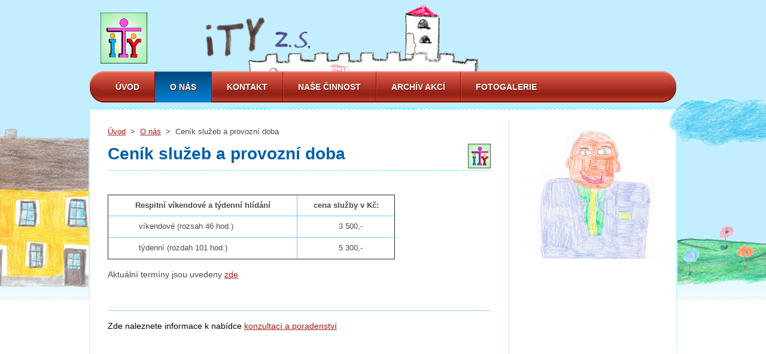

--- FILE ---
content_type: text/html; charset=UTF-8
request_url: https://www.ity-os.cz/cenik-sluzeb/
body_size: 4373
content:
<!DOCTYPE html>
<!--[if lt IE 7]> <html class="lt-ie10 lt-ie9 lt-ie8 lt-ie7" lang="cs"> <![endif]-->
<!--[if IE 7]>    <html class="lt-ie10 lt-ie9 lt-ie8" lang="cs"> <![endif]-->
<!--[if IE 8]>    <html class="lt-ie10 lt-ie9" lang="cs"> <![endif]-->    
<!--[if IE 9]>    <html class="lt-ie10" lang="cs"> <![endif]-->   
<!--[if gt IE 9]><!--> 
<html lang="cs"> 
<!--<![endif]-->
    <head>
        <base href="https://www.ity-os.cz/">
  <meta charset="utf-8">
  <meta name="description" content="">
  <meta name="keywords" content="">
  <meta name="generator" content="Webnode">
  <meta name="apple-mobile-web-app-capable" content="yes">
  <meta name="apple-mobile-web-app-status-bar-style" content="black">
  <meta name="format-detection" content="telephone=no">
    <link rel="shortcut icon" href="https://c6d4380e10.clvaw-cdnwnd.com/d0e1d760acd1babe539cfbde58f91227/200002386-2a6bd2b672/ity.ico">
<link rel="canonical" href="https://www.ity-os.cz/cenik-sluzeb/">
<script type="text/javascript">(function(i,s,o,g,r,a,m){i['GoogleAnalyticsObject']=r;i[r]=i[r]||function(){
			(i[r].q=i[r].q||[]).push(arguments)},i[r].l=1*new Date();a=s.createElement(o),
			m=s.getElementsByTagName(o)[0];a.async=1;a.src=g;m.parentNode.insertBefore(a,m)
			})(window,document,'script','//www.google-analytics.com/analytics.js','ga');ga('create', 'UA-797705-6', 'auto',{"name":"wnd_header"});ga('wnd_header.set', 'dimension1', 'W1');ga('wnd_header.set', 'anonymizeIp', true);ga('wnd_header.send', 'pageview');var pageTrackerAllTrackEvent=function(category,action,opt_label,opt_value){ga('send', 'event', category, action, opt_label, opt_value)};</script>
  <link rel="alternate" type="application/rss+xml" href="https://ity-os.cz/rss/all.xml" title="">
<!--[if lte IE 9]><style type="text/css">.cke_skin_webnode iframe {vertical-align: baseline !important;}</style><![endif]-->
 
        <meta http-equiv="X-UA-Compatible" content="IE=edge" /> 
        <title>Ceník služeb a provozní doba :: ITY z.s.</title>       
        <meta name="viewport" content="width=1000" />
        <meta name="google-site-verification" content="JBeebhV91wC9Tm0drAUgvkxtE0vCM2d8mM0hxa84wU4" />
        <link href="http://fonts.googleapis.com/css?family=Roboto:300,400,700&subset=latin,cyrillic-ext,latin-ext,cyrillic" rel="stylesheet" type="text/css" />
        <link rel="stylesheet" href="/css/style.css" />  
    
				<script type="text/javascript">
				/* <![CDATA[ */
					
					if (typeof(RS_CFG) == 'undefined') RS_CFG = new Array();
					RS_CFG['staticServers'] = new Array('https://d11bh4d8fhuq47.cloudfront.net/');
					RS_CFG['skinServers'] = new Array('https://d11bh4d8fhuq47.cloudfront.net/');
					RS_CFG['filesPath'] = 'https://www.ity-os.cz/_files/';
					RS_CFG['filesAWSS3Path'] = 'https://c6d4380e10.clvaw-cdnwnd.com/d0e1d760acd1babe539cfbde58f91227/';
					RS_CFG['lbClose'] = 'Zavřít';
					RS_CFG['skin'] = 'default';
					if (!RS_CFG['labels']) RS_CFG['labels'] = new Array();
					RS_CFG['systemName'] = 'Webnode';
						
					RS_CFG['responsiveLayout'] = 0;
					RS_CFG['mobileDevice'] = 0;
					RS_CFG['labels']['copyPasteSource'] = 'Více zde:';
					
				/* ]]> */
				</script><script type="text/javascript" src="https://d11bh4d8fhuq47.cloudfront.net/_system/client/js/compressed/frontend.package.1-3-108.js?ph=c6d4380e10"></script><style type="text/css"></style></head>
    <body>    <div id="siteBg"><div id="headBg">
        <div id="site">
        
            <!-- HEADER -->
            <div id="header">
                <div id="logoZone">
                    <div id="logo"><a href="home/" title="Přejít na úvodní stránku."><span id="rbcSystemIdentifierLogo" style="visibility: hidden;">ITY z.s.</span></a></div>                    <div id="moto"><span id="rbcCompanySlogan" class="rbcNoStyleSpan"></span></div>
                </div>
            </div>
            <!-- /HEADER -->

            <div class="cleaner"><!-- / --></div>

            <!-- MAIN -->
            <div id="main">
                <div id="mainLine">
                    <div id="mainContent">
                        <!-- NAVIGATOR -->
                        <div id="pageNavigator" class="rbcContentBlock">            <div id="navizone">            <a class="navFirstPage" href="/home/">Úvod</a>        <span><span> &gt; </span></span>          <a href="/o-nas/">O nás</a>        <span><span> &gt; </span></span>          <span id="navCurrentPage">Ceník služeb a provozní doba</span>                       </div>        <div class="cleaner"><!-- / --></div>            </div>                        <!-- /NAVIGATOR -->                    
                        <!-- CONTENT -->
                        <div class="content">
                            

        <div class="box wsw">

    <h1>Ceník služeb a provozní doba</h1>
<p style="padding: 0px; margin: 0px 0px 0px 40px;">&nbsp;</p>
<table align="center" border="1" cellpadding="1" cellspacing="1" class="basic" height="108" style="width: 480px;" width="577">
	<thead>
		<tr class="even odd">
			<td colspan="2" style="text-align: center; border-color: rgb(102, 204, 255); vertical-align: middle;">Respitní víkendové a týdenní hlídání</td>
			<td colspan="2" style="text-align: center; border-color: rgb(102, 204, 255);">cena služby v Kč:</td>
		</tr>
	</thead>
	<tbody>
		<tr class="even odd">
			<td colspan="2" style="border-color: rgb(102, 204, 255);">&nbsp;&nbsp; &nbsp;&nbsp;&nbsp; &nbsp;&nbsp;&nbsp; víkendové (rozsah 46 hod.)</td>
			<td colspan="2" style="text-align: center; border-color: rgb(102, 204, 255);">&nbsp;&nbsp;&nbsp; 3 500,-</td>
		</tr>
		<tr class="odd even">
			<td colspan="2" style="border-color: rgb(102, 204, 255);">&nbsp;&nbsp;&nbsp;&nbsp;&nbsp;&nbsp; &nbsp;&nbsp;&nbsp; týdenní (rozdah 101 hod.)</td>
			<td colspan="2" style="text-align: center; border-color: rgb(102, 204, 255);">&nbsp;&nbsp;&nbsp; 5 300,-</td>
		</tr>
	</tbody>
</table>
<p>Aktuální termíny jsou uvedeny <a href="pripravujeme/">zde</a></p>
<p>&nbsp;</p>
<hr>
<div>
	<div style="color: rgb(0, 0, 0); background-color: transparent; text-align: left; text-decoration: none; border: medium none;">
		Zde naleznete informace k nabídce <a href="osoby-s-pas/konzultace-a-doporuceni/">konzultací a poradenství</a></div>
</div>
<p>&nbsp;</p>


            <div class="cleaner"><!-- / --></div>
        </div>      
        <div class="cleaner"><!-- / --></div>

                                  
                        </div>
                        <!-- /CONTENT -->
                        <div class="cleaner"><!-- / --></div>  
                    </div>
                    <!-- SIDEBAR -->
                    <div id="sidebar">
                        

        <div class="box wsw">

    <p style="text-align: center;"><img alt="smějící se pán - obrázek chlapce s Aspergerovým syndromem" src="https://c6d4380e10.clvaw-cdnwnd.com/d0e1d760acd1babe539cfbde58f91227/200001876-4269243623/17_img.jpg" style="width: 210px; height: 218px;"></p>


            <div class="cleaner"><!-- / --></div>
        </div>      
        <div class="cleaner"><!-- / --></div>

                            

        <div class="box wsw">

    <h4 style="text-align: center;"><span style="display: none;">&nbsp;</span></h4>


            <div class="cleaner"><!-- / --></div>
        </div>      
        <div class="cleaner"><!-- / --></div>

    

        <div class="box wsw">

    

            <div class="cleaner"><!-- / --></div>
        </div>      
        <div class="cleaner"><!-- / --></div>

                            <div class="cleaner"><!-- / --></div>
                    </div>
                    <!-- /SIDEBAR -->
                    <hr class="cleaner" />
                </div>
            </div>
            <!-- MAIN -->

            <div class="cleaner"><!-- / --></div> 
            
            <!-- MENU -->
            

    
            <!-- MENU -->
            <div class="menuZone">       
            
    <ul class="menu">
	<li class="first">
  
        <a href="/home/">
    
        <span>Úvod</span>
      
    </a>
  
    </li>
	<li class="open selected">
  
        <a href="/o-nas/">
    
        <span>O nás</span>
      
    </a>
  
    
	<ul class="level1">
		<li class="first">
  
        <a href="/nas-tym/">
    
        <span>Náš tým</span>
      
    </a>
  
    </li>
		<li>
  
        <a href="/dokumenty/">
    
        <span>Dokumenty</span>
      
    </a>
  
    </li>
		<li>
  
        <a href="/pro-zajemce-o-praci/">
    
        <span>Pro zájemce o práci</span>
      
    </a>
  
    </li>
		<li class="last">
  
        <a href="/spolupracujeme/dalsi-soc-sluzby-a-projekty-pro-osoby-s-pas/">
    
        <span>Sociální služby a projekty pro osoby s PAS</span>
      
    </a>
  
    </li>
	</ul>
	</li>
	<li>
  
        <a href="/kon2013/">
    
        <span>Kontakt</span>
      
    </a>
  
    </li>
	<li>
  
        <a href="/nase-sluzby/">
    
        <span>Naše činnost</span>
      
    </a>
  
    
	<ul class="level1">
		<li class="first">
  
        <a href="/nase-sluzby/ity-muzes-poznat-muj-svet/">
    
        <span>I TY můžeš poznat můj svět</span>
      
    </a>
  
    </li>
		<li class="last">
  
        <a href="/osoby-s-pas/konzultace-a-doporuceni/">
    
        <span>Konzultace a doporučení</span>
      
    </a>
  
    </li>
	</ul>
	</li>
	<li>
  
        <a href="/z-minulych-akci2/">
    
        <span>Archív akcí</span>
      
    </a>
  
    </li>
	<li class="last">
  
        <a href="/fotogalerie/">
    
        <span>Fotogalerie</span>
      
    </a>
  
    </li>
</ul>
    
            </div>
            <!-- /MENU -->

    			
            <!-- /MENU -->
            
                
            <!-- LANG -->
            <div id="lang"><div id="languageSelect"></div>			</div>
            <!-- /LANG -->
        
            </div><!-- /site -->
        <div class="cleaner"><!-- / --></div>
        </div></div><!-- /headBg /siteBg -->
    
    <div class="cleaner"><!-- / --></div>
    
    <!-- FOOTER -->
    <div id="footer">
        <div id="footerContent">
            <div id="footerLeft">
                <div id="copyright"><span id="rbcFooterText" class="rbcNoStyleSpan">© 2024 ITY z.s.  Všechna práva vyhrazena.</span></div>
                <div id="signature"><span class="rbcSignatureText">Vytvořeno službou <a href="https://www.webnode.cz?utm_source=brand&amp;utm_medium=footer&amp;utm_campaign=premium" rel="nofollow" >Webnode</a></span></div>
            </div>
            <!-- LINKS -->
            <div id="link">
                <span class="homepage"><a href="home/" title="Přejít na úvodní stránku.">Úvodní stránka</a></span>
                <span class="sitemap"><a href="/sitemap/" title="Přejít na mapu stránek.">Mapa stránek</a></span>
                <span class="rss"><a href="/rss/" title="RSS kanály">RSS</a></span>
                <span class="print"><a href="#" onclick="window.print(); return false;" title="Vytisknout stránku">Tisk</a></span>
            </div>
            <!-- /LINKS -->           
        </div>
        <div class="cleaner"><!-- / --></div>
    </div>
    <!-- /FOOTER -->
        
    <script type="text/javascript" src="/js/jquery-1.7.1.min.js"></script>  
    <script type="text/javascript">
      jQuery.noConflict();
      var wnTplSettings = {};
      wnTplSettings.photogallerySlideshowStop  = 'Pozastavit prezentaci';
      wnTplSettings.photogallerySlideshowStart = 'Spustit prezentaci';
      RubicusFrontendIns.addFileToPreload('/img/loading.gif');
    </script>
    <script type="text/javascript" src="/js/jquery.easing.1.3.js"></script>    
    <script type="text/javascript" src="/js/jquery.bxSlider.min.js"></script> 
    <script type="text/javascript" src="/js/functions.js"></script>
    
  <div id="rbcFooterHtml"></div><script type="text/javascript">var keenTrackerCmsTrackEvent=function(id){if(typeof _jsTracker=="undefined" || !_jsTracker){return false;};try{var name=_keenEvents[id];var keenEvent={user:{u:_keenData.u,p:_keenData.p,lc:_keenData.lc,t:_keenData.t},action:{identifier:id,name:name,category:'cms',platform:'WND1',version:'2.1.157'},browser:{url:location.href,ua:navigator.userAgent,referer_url:document.referrer,resolution:screen.width+'x'+screen.height,ip:'18.218.124.255'}};_jsTracker.jsonpSubmit('PROD',keenEvent,function(err,res){});}catch(err){console.log(err)};};</script></body>
</html>

--- FILE ---
content_type: text/css
request_url: https://www.ity-os.cz/css/style.css
body_size: 46080
content:
/*
*   Style: Clouds Blue Red
*   Verze: 1.2
*   Datum: 14.3.2013
*/

/* --- RESET ---------------------------------------------------------------- */
html { height: 100%; }
h1, h2, h3, h4, h5, h6, h7, p, ul, ol, li, cite, hr, fieldset, img, dl, dt, dd, div { margin: 0; padding: 0; }
ul, li { list-style-type: none; list-style: none; }
strong { font-weight: 600; }
.hidden, #hidden { position: absolute; display: none; }
.cleaner { display: block; clear: both; visibility: hidden; overflow: hidden; width: 100%; height: 0; line-height: 0; margin: 0; padding: 0; }
.noDis { display: block; clear: both; visibility: hidden; overflow: hidden; width: 100%; height: 0; line-height: 0; margin: 0; padding: 0; }
/* --- RESET ---------------------------------------------------------------- */

/* --- WAITING -------------------------------------------------------------- */
#waitingTable { background: transparent; width: 100%; height: 100%; }
#waitingTable td { text-align: center; vertical-align: middle; background: transparent; }
/* --- WAITING -------------------------------------------------------------- */

/* --- BACKGROUND ----------------------------------------------------------- */
body { color: #4a4a4a; background: #f4fdff; font: 400 0.875em 'Roboto', sans-serif; text-align: center; margin: 0; padding: 0; overflow-x: hidden; }
#siteBg { background: #FFFFFF url("../img/top.png") repeat-x top; width: 100%; min-width: 990px; }
#headBg { background: url("../img/head.png") no-repeat top center; width: 100%; }
.lt-ie7 #headBg { background:none; }
#site { width: 984px; height: auto; margin: 0 auto; text-align: center; position: relative; line-height: 1.429em; }

#mainHome { width: 980px; height: 322px; background: url("../img/mainHome.png") no-repeat 0 -2px; margin: 0 1px; overflow: hidden; }
#mainHomeContent { width: 410px; height: 260px; margin: 32px 0 0 30px; overflow: hidden; float: left; text-align: left; }
.lt-ie7 #mainHomeContent { margin: 32px 0 0 15px; }
#illustration { width: 466px; height: 266px; overflow: hidden; float: right; margin: 29px 37px 0 0; }
.lt-ie7 #illustration { margin: 29px 37px 0 37px; }

#main { width: 984px; min-height: 665px; overflow: hidden; background: url("../img/main.png") no-repeat 0 320px; }
#mainLine { width: 100%; background: url("../img/verLine.png") repeat-y 702px 0; margin: 20px 0; }
.home #mainLine { background: url("../img/verLine.png") repeat-y 282px 0; }
.lt-ie7 #main { background: url("../img/main.png") no-repeat 0 10px; }

#blueLine { width: 100%; min-height: 175px; background: #f4fdff url("../img/blueLine.png") repeat-x top; padding: 35px 0; }
#blueLineContent { width: 920px; margin: 0 auto; text-align: center; overflow: hidden; }

#whiteLine { width: 100%; background: url("../img/whiteLine.png") repeat-x top; padding: 25px 0; font-size: 0.929em; }
#whiteLineContent { width: 920px; margin: 0 auto; text-align: center; overflow: hidden; /*background: url("../img/whiteLines.png") repeat-y 0 0;*/ }
/* --- BACKGROUND ----------------------------------------------------------- */

/* --- HEADER --------------------------------------------------------------- */
#header { width: 100%; height: 180px; position: relative; }
#logoZone { width: 670px; height: 80px; padding: 30px 0 0 30px; overflow: hidden; text-align: left; float: left; }
#logo { color: #b1f1ff; font-size: 2.143em; width: 100%; max-height: 80px; font-weight: 700; line-height: 41px; margin: 0 0 8px; text-shadow: 1px 1px #00132c; }
#logo a, 
#logo a:hover,
#logo img, 
#logo a img,
#logo a:hover img { color: #b1f1ff; text-shadow: 1px 1px #00132c;  text-decoration: none; border: none; margin: 0; padding: 0; }
#moto { color: #FFFFFF; text-shadow: 1px 1px #00132c; font-size: 1.0em; font-style: italic; margin: 0 0 0 30px; width: 100%; }
/* --- HEADER --------------------------------------------------------------- */

/* --- MAIN ----------------------------------------------------------------- */
#mainContent { width: 640px; float: left; text-align: left; margin: 0 0 0 32px; overflow: hidden; }
#sidebar { width: 220px; overflow: hidden; margin: 0 32px 0 0; float: right; text-align: left; font-size: 0.929em; line-height: 1.538em; }
.lt-ie7 #mainContent { margin: 0 0 0 16px; }
.lt-ie7 #sidebar { margin: 0 0 0 64px; float: left; }

.home #mainContent { float: right; margin: 0 32px 0 0; }
.home #sidebar { float: left; margin: 0 0 0 32px; }
.lt-ie7 .home #mainContent { margin: 0 16px 0 0; } 
.lt-ie7 .home #sidebar { margin: 0 0 0 16px; }

.column33 { width: 260px; min-height: 10px; float: left; margin: 0 60px 0 0; overflow: hidden; display: block; text-align: left; }
.footerColumn2 { width: 280px; }
.footerColumn3 { margin: 0; }

.box, .rbcWidgetArea, .rbcFormSuccessInfo { margin: 0 0 30px 0; padding: 0; overflow: hidden; }
#blueLine .box { text-align: left; }
/* --- MAIN ----------------------------------------------------------------- */

/* --- FOOTER --------------------------------------------------------------- */
#footer { width: 100%; min-width: 990px; background: url("../img/footer.png") repeat-x left top; font-size: 0.857em; }
#footerContent { width: 924px; height: 109px; margin: 0 auto; text-align: center; position: relative; overflow: hidden; }
#footerLeft { float: left; width: 500px; text-align: left; padding: 30px 0 0 0; }
#signature, #copyright { width: 500px; display: block; float: left; margin: 0 0 12px 0; max-height: 2.4em; overflow: hidden; }
#footer a, #footer a:visited { color: #a21e0f; }
#footer a:hover, a #footer a:active { color: #0060a9; }
/* --- FOOTER --------------------------------------------------------------- */

/* --- QUICK LINK ----------------------------------------------------------- */
#link { float: right; margin: 30px 0 0 0; }
#link a, #link a:visited { padding: 0 0 0 17px; margin: 0 20px 0 0; color: #a21e0f; }
#link a:hover, #link a:active { color: #0060a9; }
#link .homepage a { background: url("../img/link.png") no-repeat 0 3px; }
#link .sitemap a { background: url("../img/link.png") no-repeat 0 -16px; }
#link .rss a { background: url("../img/link.png") no-repeat 0 -36px; }
#link .print a { background: url("../img/link.png") no-repeat 0 -56px; }
/* --- QUICK LINK ----------------------------------------------------------- */

/* --- WYSIWYG -------------------------------------------------------------- */
a img, a:hover img, img { margin: 0; border: none; padding: 0; }
.box img, .box a img, .box a:hover img { margin: 15px; border: none; padding: 0; }
.box .rbcRowMenu a:hover img { border: none; margin: 0; }

a { color: #a21e0f; text-decoration: underline; }

a:hover, a:active { color: #0060a9; text-decoration: underline; }

.box p { margin: 0 0 15px 0; line-height: 1.429em; }
#sidebar .box p, #whiteLine .box p { line-height: 1.538em; }

h1 { margin: 0 0 20px 0; padding: 0 0 10px 0; font-size: 2.0em; font-weight: 700; color: #0060a9; line-height: 1.286em; background: url("../img/horLine.png") no-repeat 0 100%; }
h2 { margin: 0 0 20px 0; padding: 0 0 10px 0; font-size: 2.0em; font-weight: 700; color: #0060a9; line-height: 1.286em; background: url("../img/horLine.png") repeat-x 0 100%; }
#sidebar h1, #sidebar h2, #whiteLine h1, #whiteLine h2 { font-size: 1.4em; margin: 0 0 15px 0; }
#blueLine h1, #blueLine h2 { font-size: 1.714em; padding: 0; background: none; margin: 0 0 15px 0; }
#mainHome h1, #mainHome h2 { font-size: 1.429em; padding: 0; background: none; margin: 0 0 15px 0; }
h3 { margin: 0 0 15px 0; font-size: 1.286em; font-weight: 700; color: #a21e0f; line-height: 1.286em; }
h4 { margin: 0 0 15px 0; font-size: 1.143em; font-weight: 700; color: #0060a9; line-height: 1.286em; }
h5, h6 { margin: 0 0 15px 0; font-size: 1.000em; font-weight: 700; color: #4a4a4a; line-height: 1.286em; }


.box ul { padding: 0 0 0 10px; margin: 0 0 15px 0; }
.box ul li { background: url("../img/li.png") no-repeat 0px 8px; padding: 2px 0 2px 15px; line-height: 1.429em; }
.box ul ul { padding: 0; margin: 5px 0 0 0; }
.box ul li ul li { background: url("../img/li.png") no-repeat 0px 8px; }

.box ol { margin: 0 0 15px 22px; padding: 0 0 0 7px; }
.box ol li ol { margin: 0 0 0 20px; }
.box ol li { list-style-position: outside; list-style-type: decimal; padding: 2px 0 2px 0; line-height: 1.429em; }

blockquote { background: #ebf8ff; margin: 0 0 15px 0; padding: 15px 15px 0 15px; font-style: italic; line-height: 1.429em; word-wrap: break-word; overflow: hidden; }

table { border-collapse: collapse; margin: 0 0 15px 0; font-size: 0.929em; }
table tbody tr td { vertical-align: top; text-align: left; padding: 7px; }
table thead tr td { font-weight: 700; text-align: left; padding: 7px; }
table, x:-moz-any-link { margin-left: 1px; } /*FireFox 2 */
table, x:-moz-any-link, x:default { margin-left: 1px; } /*FireFox 3*/
.modernTable thead tr td { background: #d2f0ff; border: none; border-bottom: 1px solid #94daff; border-top: 1px solid #94daff; font-weight: 700; padding: 7px; margin: 0; }
.modernTable tbody tr td { background: #FFFFFF; border: none; border-bottom: 1px solid #94daff; padding: 7px; }
.modernTable tbody tr.even td { background: #ebf8ff; }

hr { height: 0; margin-bottom: 15px; margin-left: 0; margin-right: 0; background: 0; border-width: 1px 1px 0px 1px; border-style: solid; border-color: #94daff; }
/* --- WYSIWYG -------------------------------------------------------------- */

/* --- MENU ----------------------------------------------------------------- */
#mainMenu { width: 980px; height: auto; position: absolute; left: 2px; top: 89px; overflow: visible; }
#mainMenu .menuZone { top: 30px; left: 0px; }
.menuZone { width: 946px; height: 52px; padding: 0 17px; position: absolute; left: 2px; top: 119px; background: url("../img/menu.png") no-repeat 0 0; }
.lt-ie7 .menuZone { filter:progid:DXImageTransform.Microsoft.AlphaImageLoader(enabled=true, sizingMethod=crop, src='../img/menu.png'); background:none; }
.menuZone .menu { width: auto; float: left; text-align: left; list-style: none; line-height: 1.0; }

.menuZone .menu li.touched,
.menuZone .menu li:hover { visibility: inherit; } /* fixes IE7 'sticky bug' */

.menuZone .menu > li { background: url("../img/menuLine.png") no-repeat 0 0; padding: 0 0 0 1px; float: left; position: relative; display: block; }
.lt-ie7 .menuZone .menu li { background: url("../img/menuLine.png") no-repeat 0 0; padding: 0 0 0 1px; float: left; position: relative; display: inline-block; }
.menuZone .menu > li.first { background: none; }
.lt-ie7 .menuZone .menu li.first { background: none; }
.menuZone .menu li > a { color: #FFFFFF; line-height: 52px; text-transform: uppercase; text-shadow: 1px 1px #690c00; font-weight: 700; padding: 0 25px; display: block; text-decoration: none; cursor: pointer; white-space: nowrap; }
.lt-ie7 .menuZone .menu li a { color: #FFFFFF; line-height: 52px; text-transform: uppercase; text-shadow: 1px 1px #690c00; font-weight: 700; padding: 0 250px; display: block; text-decoration: none; cursor: pointer; white-space: nowrap; }

.menuZone .menu li > a.touched,
.menuZone .menu li > a:hover, 
.menuZone .menu li > a:active, 
.menuZone li:hover > a,
.menuZone li.touched > a,
.menuZone .menu li.selected > a, 
.menuZone .menu li.activeSelected > a { background: #0064a8 url("../img/menuHover.png") repeat-x 0 0; text-shadow: 1px 1px #690c00; }


.lt-ie7 .menuZone .menu li a:hover,
.lt-ie7 .menuZone .menu li a:active, 
.lt-ie7 .menuZone .menu li.selected a, 
.lt-ie7 .menuZone .menu li.activeSelected a { background: #0064a8 url("../img/menuHover.png") repeat-x 0 0; text-shadow: 1px 1px #003a66; }

.menuZone .menu li.touched ul { display: inline-block !important;}

/* SECOND LEVEL */
.menuZone .menu li > ul.level1 { position: absolute; top: -999em; width: 210px; background: url("../img/submenuCorners.png") no-repeat 0 100%; padding: 0 0 11px; z-index: 100; font-size: 0.929em; }
.lt-ie7 .menuZone .menu li ul.level1 { display: none; }

.menuZone .menu li.touched > ul.level1,
.menuZone .menu li:hover > ul.level1 { top: 52px; left: 0; }

.menuZone .menu li ul.level1 li { background: url("../img/submenu.png") repeat-y 0 0; border-bottom: 1px solid #005da2; border-top: 1px solid #1f82c9; }
.menuZone .menu li ul.level1 li.first { border-top: 0; }
.menuZone .menu li ul.level1 > li.last { border-bottom: 0; }
.menuZone .menu li ul.level1 li > a { color: #FFFFFF; text-shadow: none; background: url("../img/liWhite.png") no-repeat 17px 13px; line-height: 1.429em; padding: 7px 17px 7px 26px; font-weight: 400; text-transform: none; text-align: left; white-space: normal; }

.menuZone .menu li ul.level1 li > a.touched,
.menuZone .menu li ul.level1 li > a:hover,
.menuZone .menu li ul.level1 li > a:active, 
.menuZone .menu li ul.level1 li.selected > a, 
.menuZone .menu li ul.level1 li.activeSelected > a { color: #0060a9; background: #cbf6fd url("../img/liColor.png") no-repeat 17px 13px; }

.menuZone .menu li ul.level1 li a > span { overflow: hidden; display: block; }
/* THIRD LEVEL */
.menuZone .menu ul.level1 li > ul.level2 { width: 210px; display: none; border-top: 1px solid #005da2; }

.menuZone .menu ul.level1 li.touched > ul.level2,
.menuZone .menu ul.level1 li:hover > ul.level2, .menuZone .menu ul.level1 li.activeMenu > ul.level2 { display: inline-block; }

.menuZone .menu ul.level1 ul.level2 li.first { border-top: 1px solid #1f82c9; }
.menuZone .menu ul.level1 ul.level2 li.last { border-bottom: 0; }
.menuZone .menu ul.level1 ul.level2 li > a { padding: 7px 17px 7px 37px; background: url("../img/liWhite.png") no-repeat 28px 13px; }

.menuZone .menu li ul.level1 ul.level2 li > a.touched,
.menuZone .menu li ul.level1 ul.level2 li > a:hover,
.menuZone .menu li ul.level1 ul.level2 li > a:active, 
.menuZone .menu li ul.level1 ul.level2 li.selected > a, 
.menuZone .menu li ul.level1 ul.level2 li.activeSelected > a { padding: 7px 17px 7px 37px; background: #cbf6fd url("../img/liColor.png") no-repeat 28px 13px; }

/* FOUR LEVEL */
.menuZone .menu ul.level2 li > ul.level3 { width: 210px; display: none; border-top: 1px solid #005da2; }

.menuZone .menu ul.level2 li.touched ul.level3,
.menuZone .menu ul.level2 li:hover ul.level3, .menuZone .menu ul.level2 li.activeMenu ul.level3 { display: inline-block; }

.menuZone .menu ul.level2 ul.level3 li > a { padding: 7px 17px 7px 48px; background: url("../img/liWhite.png") no-repeat 39px 13px; }

.menuZone .menu li ul.level2 ul.level3 li > a.touched,
.menuZone .menu li ul.level2 ul.level3 li > a:hover,
.menuZone .menu li ul.level2 ul.level3 li > a:active, 
.menuZone .menu li ul.level2 ul.level3 li.selected > a, 
.menuZone .menu li ul.level2 ul.level3 li.activeSelected > a { padding: 7px 17px 7px 48px; background: #cbf6fd url("../img/liColor.png") no-repeat 39px 13px; }

.menuZone .menu ul ul ul ul { display: none; }
/* --- MENU ----------------------------------------------------------------- */

/* --- LANGUAGE ------------------------------------------------------------- */
#lang { position: absolute; right: 30px; top: 15px; }
#languageSelect { padding: 0; margin: 0; }
#languageSelectBody { margin: 0; padding: 0; }
#languageSelect ul { display: none; }
#languageFlags { padding: 0; margin: 0; }
#languageSelect #languageFlags a { text-decoration: none; display: block; width: 16px; height: 16px; float: left; margin: 0 0 0 7px; padding: 0; background: transparent center center no-repeat; }
#languageList { padding: 0; margin: 0 0 0 5px; display: block; font-size: 0.929em; }
#languageList a { color: #FFFFFF; text-decoration: underline; }
#languageList a:hover { color: #b1f1ff; text-decoration: underline; }
#languageList .separator { visibility: hidden; }
.languageSelectbox { border: 1px solid #FFFFFF; font-size: 0.929em; height: 20px; margin: -4px 0 0 5px; padding: 0; }
/* --- LANGUAGE ------------------------------------------------------------- */

/* --- NAVIGATOR ------------------------------------------------------------ */
#navizone { margin: 0 0 0 0; line-height: 3em; overflow: hidden; font-size: 0.929em;}
#navizone a { color: #a21e0f; text-decoration: underline; }
#navizone a:hover { color: #0060a9; text-decoration: underline; }
#navizone span span { margin: 0 4px; }
/* --- NAVIGATOR ------------------------------------------------------------ */

/* --- SEARCH BOX ----------------------------------------------------------- */
#fulltextForm { width: 250px; height: 30px; background: url("../img/search.png") no-repeat 0 0; position: absolute; top: 50px; left: 710px; display: block; color: #FFFFFF; }
.lt-ie7 #fulltextForm { filter:progid:DXImageTransform.Microsoft.AlphaImageLoader(enabled=true, sizingMethod=crop, src='../img/search.png'); background:none; }
#fulltextSearchButton { width: 60px; height: 30px; display: block; background: url("../img/searchBtn.png") no-repeat 0 0; float: right; border: 0; padding: 0; margin: 0; cursor: pointer; }
.lt-ie7 #fulltextSearchButton { filter:progid:DXImageTransform.Microsoft.AlphaImageLoader(enabled=true, sizingMethod=crop, src='../img/searchBtn.png'); background:none; }
#fulltextSearchButton:hover { background: url("../img/searchBtn.png") no-repeat right bottom; cursor: pointer; }
#fulltextSearchText { color: #FFFFFF; position: absolute; left: 17px; top: 7px; background: transparent; border: none; width: 165px; margin: 0; padding: 0; font: 1.000em Roboto, sans-serif; -webkit-box-shadow: none !important; box-shadow: none !important; }
#fulltextSearchText:focus { outline: none; } /* remove focus border from chrome */
#fulltextForm .ir { display: block; border: 0; text-indent: -999em; overflow: hidden; direction: ltr; }
/* --- SEARCH BOX ----------------------------------------------------------- */

/* --- PODPORTE NAS BOX ----------------------------------------------------------- */
#podportenas { width: 250px; height: 30px; background: url("../img/podporte_nas-blue.png") no-repeat right bottom; position: absolute; top: 50px; left: 710px; display: block; cursor: pointer; }
#podportenas:hover { background: url("../img/podporte_nas-red.png") no-repeat right bottom; position: absolute; top: 50px; left: 710px; display: block; cursor: pointer;  }
#podportenas a { color: #FFFFFF; line-height: 52px; text-transform: uppercase; text-shadow: 1px 1px #690c00; font-weight: 700; margin: -10px -55px 0px 0px; display: block; text-decoration: none; cursor: pointer; white-space: nowrap; }
/* --- PODPORTE NAS BOX ----------------------------------------------------------- */

/* --- ARTICLES ------------------------------------------------------------- */
.article { padding: 20px; margin: 0; overflow: hidden; }
.articleBg1 { background: #ebf8ff; }
.article h3 { font-size: 1.000em; margin: 0 0 5px 0; padding: 0; font-weight: 400; }
.article ins { text-decoration: none; font-size: 0.929em; font-weight: 400; color: #0060a9; }
.article .articleContent { margin: 0; padding: 0; overflow: hidden; line-height: 1.429em; }
.article .more { display: none; }

#sidebar .article, #whiteLine .article { padding: 0; margin: 0 0 15px; background: none; }
#sidebar .article h3, #whiteLine .article h3 { font-weight: 700; font-size: 1.077em; margin: 0 0 10px 0; }
#sidebar .article ins, #whiteLine ins { color: #4a4a4a; font-size: 1.000em; font-weight: 700; }
#sidebar .articleContent, #whiteLine .articleContent { margin: 10px 0 0 0; }
#sidebar .article .more, #whiteLine .article .more { display: inline; float: right; margin: 5px 0 0; font-size: 0.923em; }

#blueLine .articleBg1 { background: #FFFFFF; }

#mainHome .article { background: none; padding: 0; margin: 0 0 15px; }
#mainHome .article h3 { font-size: 1.143em; margin: 0 0 10px 0; font-weight: 700; }
#mainHome .article ins { color: #4a4a4a; font-size: 0.929em; font-weight: 700; }
#mainHome .articleContent { margin: 10px 0 0 0; }
#mainHome .article .more { display: inline; float: right; margin: 5px 0 0; font-size: 0.857em; }
/* --- ARTICLES ------------------------------------------------------------- */

/* --- ARTISLEC DETAIL ------------------------------------------------------ */
.articleDetail ins { text-decoration: none; color: #0060a9; font-size: 0.923em; font-weight: 400; display: block; margin: 0 0 10px; }
/* --- ARTISLEC DETAIL ------------------------------------------------------ */

/* --- LINKS ---------------------------------------------------------------- */
.archive { height: 26px; float: left; background: url("../img/page.png") no-repeat 0 0; padding: 0 0 0 4px; margin: 15px 15px 10px 0; display: block; }
.archive a { color: #a21e0f; font-size: 0.929em; text-decoration: none; height: 26px; line-height: 25px; background: url("../img/page.png") no-repeat 100% -26px; margin: 0; padding: 0 14px 0 10px; display: inline-block; }
.archive a:hover { color: #0060a9; text-decoration: none; }
#sidebar .archive, #whiteLine .archive, #mainHome .archive { margin: 0 15px 10px 0; }

.pagingInfo { float: left; font-size: 0.929em; margin: 17px 0 0 0; }
#sidebar .pagingInfo, #whiteLine .pagingInfo { width: 100%; font-size: 1.000em; margin: 0 0 7px; }
.faq .pagingInfo { margin: 7px 0 0 0; }
              
.paging { float: right; margin: 15px 0 0 0; }
.paging .separator { display: none; }
.paging a, .paging .selected { color: #a21e0f; height: 26px; line-height: 26px; font-size: 0.929em; background: url("../img/page.png") no-repeat 0 0; padding: 0 0 0 4px; margin: 0 0 0 2px; display: inline-block; text-decoration: none; }
.paging .selected { color: #4a4a4a; }
.paging a:hover { color: #0060a9; text-decoration: none; }
.paging a span, .paging .selected span { background: url("../img/page.png") no-repeat 100% -26px; line-height: 24px; padding: 0 5px 2px 0; display: block; min-width: 15px; text-align: center; }

#sidebar .paging, #whiteLine .paging, #mainHome .paging { float: left; margin: 0; }
.faq .paging { margin: 5px 0 0 0; }

.social { background: url("../img/horLine.png") repeat-x 0 0; padding: 1px 0 0 0; }
.rbcBookmarks { background: #ebf8ff url("../img/horLine.png") repeat-x 0 100%; padding: 10px 10px 8px; margin: 0 0 15px 0; }

.reply .back { margin: 15px 0 0; }
.back a, .back a:visited { color: #a21e0f; padding: 0 0 0 12px; background: url("../img/back.png") no-repeat 0 4px; font-size: 0.929em; }
.back a:hover, .back a:active { color: #0060a9; }

.rbcTags { margin: 0 0 15px 0; }
.rbcTags h4 { display: block; float: left; margin: 0 7px 0 0; }
.rbcTags h4 a { text-decoration: none; color: #4a4a4a; }
.rbcTags h4 a:hover { text-decoration: none; color: #0060a9; }
.rbcTags .tags { line-height: 1.4em; padding: 0;  }
/* --- LINKS ---------------------------------------------------------------- */

/* --- CONTACT -------------------------------------------------------------- */
.contact { font-size: 150%; }
.contact h3 { font-weight: 700; font-size: 1.077em; color: #4a4a4a; }
/* --- CONTACT -------------------------------------------------------------- */

/* --- FAQ ------------------------------------------------------------------ */
.faq .question { padding: 15px 15px 0 15px; margin: 0 0 10px; background: #ebf8ff; }
.faq .item .title { margin: 0 0 5px 0; text-decoration: underline; font-size: 1.000em; font-weight: 400; }
.answerBlock { overflow: hidden; padding: 0; margin: 0; }

#sidebar .faq .question, #whiteLine .faq .question, #mainHome .faq .question { background: none; padding: 0; margin: 0; }
#sidebar .faq .title, #whiteLine .faq .title { font-size: 1.077em; font-weight: 700; }
#mainHome .faq .title { font-weight: 700; margin: 0 0 10px; }
#blueLine .faq .question { background: #FFFFFF; }
/* --- FAQ ------------------------------------------------------------------ */

/* --- FULLTEXT ------------------------------------------------------------- */
#fulltextSearchResult fieldset { border: 1px solid #94daff; background: #ebf8ff; padding: 15px; margin: 0 0 20px 0; }
.search, .type { float: left; width: 230px; }
.type { margin: 0 20px; }
#fulltextSearchResult label { width: 230px; float: left; margin: 0 0 2px; font-size: 1.000em; font-weight: 700; }
#fulltextSearchTextResult, 
#fulltextSearchTypeResult { width: 218px; padding: 0 5px; font-family: Roboto, sans-serif; height: 26px; margin: 0; border: 1px solid #94daff; }
#fulltextSearchTypeResult { padding: 2px; height: 28px; width: 230px; }
#fulltextSearchResult .submitOver { float: left; margin: 21px 0 0 0; }

.item { margin: 0; padding: 15px; }
.itemBg1 { background: #eefafc; }
.item .title { font-size: 1.000em; margin: 0 0 7px; padding: 0; background: none; }
.item .title a { text-decoration: none; color: #0060a9; }
.item .title a:hover { text-decoration: none; color: #a21e0f; }

.box p.size { padding: 0; margin: 0; color: #0060a9; text-align: right; font-size: 0.929em; }
/* --- FULLTEXT ------------------------------------------------------------- */


/* --- FORM ----------------------------------------------------------------- */
.diskuze{ padding: 5px 0 0; }
.diskuze h4 { margin: 15px 0; }
.diskuze fieldset { margin: 0; padding: 20px; border: 1px solid #94daff; background: #ebf8ff; }
.diskuze .formItem { margin: 0 0 10px 0 }
.formItem label { float: left; text-align: right; width: 140px; padding: 4px 20px 0 0; margin: 0; }
#sidebar .formItem label { padding: 0 0 4px 0; width: 178px; text-align: left; }
#blueLine .formItem label { width: 200px; }
#whiteLine .formItem label { padding: 0 0 4px 0; width: 218px; text-align: left; }
#whiteLine .footerColumn2 .formItem label { width: 238px; }
#mainHome .formItem label { width: 100px; }

.inputText input, .inputPassword input { width: 426px; padding: 0 5px; height: 25px; margin: 0; border: 1px solid #94daff; font-family: Roboto, sans-serif; }
.lt-ie9 .inputText input, .lt-ie9 .inputPassword input { line-height: 25px; }
.lt-ie7 .inputText input, .lt-ie7 .inputPassword input { width: 420px; }
#sidebar .inputText input, #sidebar .inputPassword input{ width: 166px; }
#blueLine .inputText input, #blueLine .inputPassword input { width: 646px; }
#whiteLine .inputText input, #whiteLine .inputPassword input { width: 206px; }
#whiteLine .footerColumn2 .inputText input, #whiteLine .footerColumn2 .inputPassword input { width: 226px; }
#mainHome .inputText input, #mainHome .inputPassword input { width: 236px; }

.inputTextarea textarea { border: 1px solid #94daff; width: 426px; height: 150px; float: left; padding: 5px; resize: none; font-family: Roboto, sans-serif; }
#sidebar .inputTextarea textarea { width: 166px; }
#blueLine .inputTextarea textarea { width: 646px; height: 75px; }
#whiteLine .inputTextarea textarea { width: 206px; }
#whiteLine .footerColumn2 .inputTextarea textarea { width: 226px; }
#mainHome .inputTextarea textarea { width: 236px; }

.choicesGroup { float: left; width: 430px; margin: 4px 0 0 0; }
#sidebar .choicesGroup { width: 174px; }
#blueLine .choicesGroup { width: 658px; }
#whiteLine .choicesGroup { width: 218px; }
#whiteLine .footerColumn2 .choicesGroup { width: 238px; }
#mainHome .choicesGroup { width: 247px; }
.choicesGroup .formItem { margin: 0 0 3px; }

.inputRadio input { margin: 1px 8px 5px 5px; float: left; }
.inputRadio input, x:-moz-any-link { margin: 4px 8px 5px 5px; } /*FireFox 2 */
.inputRadio input, x:-moz-any-link, x:default { margin: 4px 8px 5px 5px; } /*FireFox 3*/
@media screen and (-webkit-min-device-pixel-ratio:0){ .inputRadio input { margin: 2px 8px 5px 5px; } } /* WebKit */
.inputRadio label { float: left; }

.inputCheckbox input { margin: 1px 5px 5px 5px; float: left; }
.inputCheckbox input, x:-moz-any-link { margin: 4px 8px 5px 5px; } /*FireFox 2 */
.inputCheckbox input, x:-moz-any-link, x:default { margin: 4px 8px 5px 5px; } /*FireFox 3*/
@media screen and (-webkit-min-device-pixel-ratio:0){ .inputCheckbox input { margin: 2px 8px 5px 5px; } } /* WebKit */
.inputCheckbox label { float: left; width: auto; padding: 0; font-weight: 400; }
#sidebar .inputCheckbox label { width: 145px; }
#whiteLine .inputCheckbox label { width: 175px; }
#whiteLine .footerColumn2 .inputCheckbox label { width: 195px; }
#blueLine .inputCheckbox label { width: 625px; text-align: left; }
#mainHome .inputCheckbox label { width: 215px; text-align: left; }

.inputSelect select { width: 438px; padding: 3px 3px 3px 5px; height: 27px; margin: 0; border: 1px solid #94daff; font-family: Roboto, sans-serif; }
.lt-ie7 .inputSelect select { width: 433px; }
#sidebar .inputSelect select { width: 178px; }
#blueLine .inputSelect select { width: 658px; }
#whiteLine .inputSelect select { width: 218px; }
#whiteLine .footerColumn2 .inputSelect select { width: 238px; }
#mainHome .inputSelect select { width: 247px; }

.fileInput { position: relative; float: left; margin: 0; white-space: nowrap; }
.fileInputBase { height: 0px; width: auto; overflow: hidden; }
#sidebar .fileInputBase { width: 170px; }
#whiteLine .fileInputBase { width: 218px; }
.fileInputCover { position: relative; width: 438px; overflow: hidden; }
#sidebar .fileInputCover { width: 178px; }
#blueLine .fileInputCover { width: 658px; }
#whiteLine .fileInputCover { width: 218px; }
#whiteLine .footerColumn2 .fileInputCover { width: 238px; }
#mainHome .fileInputCover { width: 247px; }
.fileInputSelect { position: relative; display: inline-block; height: 30px; background: url("../img/submit.png") no-repeat 0 0; padding: 0 0 0 14px; cursor: pointer; }
.fileInputSelect span { display: inline-block; color: #FFFFFF; text-shadow: 1px 1px #690c00; cursor: pointer; background: url("../img/submit.png") no-repeat 100% -30px; height: 23px; line-height: 30px; padding: 7px 24px 0 10px; margin: 0; text-align: center; font: 700 1.000em Roboto, sans-serif;  }
.fileInputSelect:hover { background: url("../img/submit.png") no-repeat 0 -60px; }
.fileInputSelect:hover span, .fileInputSelect span:hover { background: url("../img/submit.png") no-repeat 100% -90px; }
.fileInputText { position: relative; padding: 0 0 0 7px; white-space: nowrap; cursor: default; }

.submitOver { background: url("../img/submit.png") no-repeat 0 0; height: 30px; padding: 0 0 0 14px; display: inline-block; }
.submit { color: #FFFFFF; text-shadow: 1px 1px #690c00; cursor: pointer; background: url("../img/submit.png") no-repeat 100% -30px; height: 30px; line-height: 30px; padding: 0 24px 0 10px; margin: 0; border: none; text-align: center; font: 700 1.000em Roboto, sans-serif; max-width: 580px; overflow: hidden; }
.submitOver:hover { background: url("../img/submit.png") no-repeat 0 -60px; }
.submitOver:hover .submit, .submit:hover { background: url("../img/submit.png") no-repeat 100% -90px; }
.diskuze .submitOver { float: right; }
#sidebar .submit, #whiteLine .submit { font-size: 1.077em; }
.lt-ie8 .submit { padding: 0 14px 0 0; }

ul.formError { margin: 0 0 20px 10px; color: #b70000; }
ul.formError li span { font-weight: 700; }
p.formError { font-weight: 700; }
p.error { color: #b70000; }
label.wrong { color: #b70000; } 
.inputText input.wrong, .inputTextarea textarea.wrong { border: 1px solid #b70000; }

.formSuffixLinks { margin: 15px 0 0 0; }
/* --- FORM ----------------------------------------------------------------- */

/* --- DISCUSSION ----------------------------------------------------------- */
.post { margin: 0 0 10px 80px; padding: 15px; background: #ebf8ff; border: 1px solid #94daff; position: relative; }
.level-1 { margin-left: 0px; }
.level-2 { margin-left: 20px; }
.level-3 { margin-left: 40px; }
.level-4 { margin-left: 60px; }

.post .head { overflow: hidden; }
.post .head p { margin: 0 0 2px; }
.post .head .title { color: #4a4a4a; }
.post .head h3 { font-size: 1.000em; font-weight: 400; margin: 0 0 5px; }
.post .head ins { text-decoration: none; color: #4a4a4a; font-weight: 700; }
.post .head .titleText { text-decoration: underline; }

.post .text { overflow: hidden; padding: 10px; margin: 0 0 7px; background: #FFFFFF; }
.post .reply { float: right; }
.post .reply a { cursor: pointer; font-size: 0.929em; color: #a21e0f; }
.post .reply a:hover { color: #0060a9; }

.newPost { height: 26px; float: left; background: url("../img/page.png") no-repeat 0 0; padding: 0 0 0 4px; margin: 10px 0 0 0; display: block; }
.newPost a { color: #a21e0f; font-size: 0.929em; text-decoration: none; height: 26px; line-height: 25px; background: url("../img/page.png") no-repeat 100% -26px; margin: 0; padding: 0 14px 0 10px; display: inline-block; }
.newPost a:hover { color: #0060a9; text-decoration: none; }
/* --- DISCUSSION ----------------------------------------------------------- */

/* --- SERVERMAP ------------------------------------------------------------ */
.box ul.ServerMap { padding: 0; margin: 0; }
.box ul.ServerMap li { list-style-image: none; list-style-position: outside; list-style-type: none; padding: 3px 0; background: none; }
.box ul.ServerMap .level2 li.last { padding: 3px 0 0; }
.box ul.ServerMap a { padding: 0; color: #4a4a4a; text-decoration: none; font-weight: 700; }
.box ul.ServerMap a:hover { color: #0060a9; text-decoration: none; }
.box ul.ServerMap .level1 a { background: url("../img/li.png") no-repeat 0 5px; padding: 0 0 0 16px; font-weight: 400; color: #a21e0f; text-decoration: underline; }
.box ul.ServerMap .level1 a:hover { color: #0060a9; text-decoration: underline; }
.box ul.ServerMap .level2 a, .box ul.ServerMap .level3 a, .box ul.ServerMap .level4 a { background: url("../img/li2.png") no-repeat 0 5px; padding: 0 0 0 16px; color: #a21e0f; text-decoration: underline;  }
.box ul.ServerMap .level2 a:hover, .box ul.ServerMap .level3 a:hover, .box ul.ServerMap .level4 a:hover { color: #0060a9; text-decoration: underline; }
.box ul.ServerMap ul { padding: 0 0 0 20px; margin: 0; }
/* --- SERVERMAP ------------------------------------------------------------ */

/* --- TAGS ----------------------------------------------------------------- */
ol.tags, .box ol.tags { margin: 10px 0 0 0; text-align: center; padding: 0; }
ol.tags li { background: url("../img/tag.png") no-repeat 0 0; color: #a21e0f; padding: 0 0 0 12px; height: 27px; margin: 0 3px 7px 0; list-style-type: none; list-style: none; display: inline-block; }
ol.tags li a, ol.tags li a:visited { background: url("../img/tag.png") no-repeat 100% -27px; color: #a21e0f; padding: 0 12px 0 0; height: 27px; line-height: 25px; display: inline-block; }
.lt-ie8 ol.tags li { display: inline; }
.lt-ie8 ol.tags a, .lt-ie8 ol.tags li a:visited { display: inline; padding: 3px 12px 3px 0; line-height: 18px; height: 22px; }

ol.tags li:hover { background: url("../img/tag.png") no-repeat 0 -54px; color: #a21e0f; }
ol.tags li:hover a, ol.tags li a:hover, ol.tags li a:active { background: url("../img/tag.png") no-repeat 100% -81px; color: #a21e0f; }
/* --- TAGS ----------------------------------------------------------------- */

/* --- POOL ----------------------------------------------------------------- */
.poll h3 { color: #4a4a4a; font-size: 1.0em; font-weight: 700; }
.poll img, .poll a img, .poll a:hover img { border: none; text-decoration: none; margin: 0; padding: 0; position: absolute; top: 0; left: 0; }
.poll p { line-height: 1.5em; font-size: 0.929em; margin: 0 0 10px 0; }
#sidebar .poll p, #whiteLine .poll p { font-size: 1.000em; }
.poll .pollbar a { border: none; text-decoration: none; display: inline-block; position: absolute; left: 0; top: 0; width: 100%; height: 6px; }
.poll .pollbar { position: relative; display: inline-block; margin: 2px 0 0 0; padding: 0; width: 99.2%; height: 6px; border: 1px solid #94daff; border-radius: 3px; -moz-border-radius: 3px; -webkit-border-radius: 3px; }
.poll p.voted { background: url("../img/horLine.png") repeat-x 0 0; padding: 10px 0 0 0; margin: 5px 0 0 0; }
/* --- POOL ----------------------------------------------------------------- */

/* --- PRODUCTS ------------------------------------------------------------- */
.product { background: #ebf8ff; margin: 0 0 10px 0; padding: 15px; }
.product .title { font-size: 1.000em;  margin: 0 0 7px; font-weight: 400; }
.withImage .title, .withImage .text { float: right; width: 455px; }
.lt-ie8 .withImage .text { float: none; margin: 0 0 0 150px; }
.lt-ie7 .withImage .title { float: none; margin: 0 0 0 150px; width: auto; }
.lt-ie7 .withImage .text { width: auto; margin: 7px 0 0 0; float: left; }
.product .image { float: left; border: 1px solid #94daff; background: #FFFFFF; padding: 7px; border-radius: 3px; -moz-border-radius: 3px; -webkit-border-radius: 3px; }
.lt-ie8 .product .image { width: 118px; margin: 0 20px 0 0; }
.lt-ie7 .product .image { margin: -20px 20px 0 0; }
.product .image:hover { border: 1px solid #47c5db; }
.product .image a, .product .image a img { text-decoration: none; margin: 0; padding: 0; display: block; }

#sidebar .product, #whiteLine .product { background: none; padding: 0; margin: 0 0 15px; }
#sidebar .product .title, #whiteLine .product .title { font-size: 1.077em; }
#sidebar .withImage .title, #whiteLine .withImage .title { float: none; width: auto; margin: 0 0 10px; }
#sidebar .product .image { float: none; margin: 0 43px 10px; }
#sidebar .withImage .text, #whiteLine .withImage .text { float: none; width: auto; margin: 0; }

#blueLine .withImage .title, #blueLine .withImage .text { width: 735px; }
#whiteLine .product .image { float: none; margin: 0 63px 10px; }
#whiteLine .footerColumn2 .product .image { float: none; margin: 0 73px 10px; }

#mainHome .product { background: none; padding: 0; }
#mainHome .withImage .title, #mainHome .withImage .text { float: right; width: 255px; }
/* --- PRODUCTS ------------------------------------------------------------- */

/* --- PRODUCT DETAIL ------------------------------------------------------- */
.productDetail .image, .productDetail .image a { display: block; margin: 0; text-align: center; text-decoration: none; }
.productDetail .image a img { border: 1px solid #a9def4; padding: 1px; margin: 0; }
.productDetail .image a:hover img { border: 1px solid #47c5db; }
.productDetail .text { margin: 15px 0; padding: 15px 15px 0; background: #ebf8ff; border: 1px solid #a9def4; }
/* --- PRODUCT DETAIL ------------------------------------------------------- */

/* --- PHOTOGALLERY --------------------------------------------------------- */
.box ul.bxslider { margin: 0; padding: 0; list-style-type: none; list-style: none; }

.photo118 .photo { width: 134px; float: left; text-decoration: none; padding: 20px 13px; }
#sidebar .photo118 .photo { padding: 20px 43px; }
#mainHome .photo118 .photo { background: none; padding: 30px 35px; }

.photo118 .photoP1, .photo118 .photoP2, .photo118 .photoP3, .photo118 .photoP4, 
.photo118 .photoP9, .photo118 .photoP10, .photo118 .photoP11, .photo118 .photoP0 { background: #ebf8ff; }
.photo118 .photoP5, .photo118 .photoP6, .photo118 .photoP7, .photo118 .photoP8 { background: none; }

#sidebar .photo118 .photoP1, #sidebar .photo118 .photoP3, #sidebar .photo118 .photoP5, 
#sidebar .photo118 .photoP7, #sidebar .photo118 .photoP9, #sidebar .photo118 .photoP11 { background: #ebf8ff; }
#sidebar .photo118 .photoP2, #sidebar .photo118 .photoP4, #sidebar .photo118 .photoP6, 
#sidebar .photo118 .photoP8, #sidebar .photo118 .photoP10, #sidebar .photo118 .photoP0 { background: none; }


.photo200 .photo { width: 218px; float: left; text-decoration: none; padding: 20px 51px; }

.photo200 .photoP1, .photo200 .photoP2 { background: #ebf8ff; }
.photo200 .photoP3, .photo200 .photoP0 { background: none; }

#sidebar .photo200 .photo { background: none; padding: 0 0 20px 0; }

.photo a { overflow: hidden; font-size: 85%; cursor: pointer; font-weight: normal; text-align: center; text-decoration: none; position: relative; display: block; }
.photo .name { text-decoration: underline; color: #a21e0f; display: block; padding-top: 7px; overflow: hidden; height: 1.429em; }
.photo118 .photo .name { width: 134px; }
.photo200 .photo .name { width: 218px; }
.photo a:hover .name { border: none; text-decoration: underline; color: #0060a9; }
.photo .hover { width: 118px; height: 118px; background: url("../img/photoHoverSmall.png") no-repeat; display: none; position: absolute; top: 8px; left: 8px; }
.photo200 .photo .hover { width: 200px; height: 200px; background: url("../img/photoHoverBig.png") no-repeat; left: 9px; }
.photo span.image { position: relative; display: block; margin: 0 auto; padding: 7px; border: 1px solid #94daff; background: #FFFFFF; border-radius: 3px; -moz-border-radius: 3px; -webkit-border-radius: 3px; }
.photo a:hover span.image { border: 1px solid #47c5db; }
.photo118 .photo span.image { width: 118px; height: 118px; }
.photo200 .photo span.image { width: 200px; height: 200px; }
.photo span.image span { *position: absolute; *top: 50%; *left: 50%; } 
.photo span.image img { margin: 0; }
.photo span.image img { position: absolute; top: 0; bottom: 0; left: 0; right: 0; margin: auto; *position: relative; *top: -50%; *left: -50%; *margin: 0; *overflow: hidden; }
/* --- PHOTOGALLERY --------------------------------------------------------- */

/* --- PHOTOGALLERY SLIDER -------------------------------------------------- */
#blueLine .gallery { margin: 0; }
#blueLine .gallery h2 { display: none; }
#blueLine .photogalleryInner { width: 770px; padding: 0 75px; position: relative; }
#blueLine .photo118 .photo { padding: 20px 10px; background: none; }
#blueLine .photo200 .photo { padding: 20px 19px; background: none; }

#blueLine .photogalleryInner .bx-prev { width: 25px; height: 160px; background: url("../img/sliderLeft.png") no-repeat 0 0; display: block; position: absolute; left: -75px; top: 10px; text-indent: -999em; }
#blueLine .photogalleryInner .bx-prev:hover { background: url("../img/sliderLeft.png") no-repeat 0 -158px; }
#blueLine .photogalleryInner .bx-next { width: 25px; height: 160px; background: url("../img/sliderRight.png") no-repeat 0 0; display: block; position: absolute; right: -75px; top: 10px; text-indent: -999em; }
#blueLine .photogalleryInner .bx-next:hover { background: url("../img/sliderRight.png") no-repeat 0 -159px; }

#blueLine .photo200 .photogalleryInner .bx-prev, #blueLine .photo200 .photogalleryInner .bx-next { top: 48px; }
/* --- PHOTOGALLERY SLIDER -------------------------------------------------- */

/* --- PHOTOGALLERY DETAIL -------------------------------------------------- */
.photofull { margin-top: 0; }
.photofull span.image { position: relative; display: block; margin: 0 auto; text-align: center; width: 450px; height: 450px; }
.lt-ie9 .photofull span.image span { position: absolute; top: 50%; left: 50%; }
.photofull span.image img { margin: 0; padding: 1px; border: 1px solid #94daff; position: absolute; top: 0; bottom: 0; left: 0; right: 0; margin: auto; *position: relative; *top: -50%; *left: -50%; *margin: 0; *overflow: hidden; }
.photofull span.image a:hover img { border: 1px solid #47c5db; }

.pagination { width: 640px; height: 30px; line-height: 30px; padding: 0; text-align: center; margin: 0 0 20px; display: block; }
.paginationContent { width: 640px; height: 30px; display: block; margin: 0 auto; text-align: center; position: relative; }

.pagination .before { width: 140px; height: 30px; text-align: left; position: absolute; top: 0px; left: 0px; }
.pagination .control { width: 340px; height: 30px; text-align: center; position: absolute; top: 0px; left: 150px; }
.pagination .after { width: 140px; height: 30px; text-align: right; position: absolute; top: 0px; left: 500px; }

.pagination .prev { line-height: 30px; padding: 0 0 0 10px; text-align: left; text-decoration: underline; color: #a21e0f; background: url("../img/back.png") no-repeat 0 3px; cursor: pointer; }
.pagination .next { line-height: 30px; padding: 0 10px 0 0; text-align: right; text-decoration: underline; color: #a21e0f; background: url("../img/next.png") no-repeat 100% 3px; cursor: pointer; }
.pagination .prev:hover, .pagination .next:hover { color: #0060a9; }

#slideshowControl { background: url("../img/submit.png") no-repeat 0 -120px; height: 30px; line-height: 30px; display: inline-block; padding: 0 0 0 23px; font-weight: 700; text-decoration: none; color: #FFFFFF; text-shadow: 1px 1px #690c00; cursor: pointer; }
#slideshowControl span { background: url("../img/submit.png") no-repeat 100% -30px; height: 30px; display: inline-block; padding: 0 30px 0 7px; }
#slideshowControl:hover { background: url("../img/submit.png") no-repeat 0 -150px; }
#slideshowControl:hover span { background: url("../img/submit.png") no-repeat 100% -90px } 
/* --- PHOTOGALLERY DETAIL -------------------------------------------------- */

/* --- PRINT STYLE ---------------------------------------------------------- */

@media print {
    * { position: static !important; background-color: #ffffff !important; background-image: none !important; color: #000000 !important; width: auto !important; height: auto !important; border: none !important; }
    body { font: 1em/1.429em Arial, Tahoma, Verdana, sans-serif; }
    a { color: #000000; text-decoration: underline; }
    h1, h2, h3, h4, h5, h6 { color: #000000; }
    #header { width: auto; height: auto; padding-bottom: 1.0em; border-bottom: 1px solid #000; margin: 0; padding: 0; }
    #logo { font-size: 1.4em; line-height: 1.0em; }
    #moto { font-size: 1.0em; }
    #navizone { margin-bottom: 1em; padding-bottom: 1em; border-bottom: 1px solid #000; }
    .menuZone, #fulltextForm, #footer, .pagingInfo, .paging, #lang, #illustration { display: none; }
    #mainHome, #mainHomeContent, #sidebar, #mainContent, #blueLineContent, #whiteLineContent, .column33, .home #mainContent { width: auto; height: auto; float: none; margin: 0; padding: 0; }
    .product .title, .product .text { float: none; width: auto; }
    .product .image { float: none; border: none; }
}